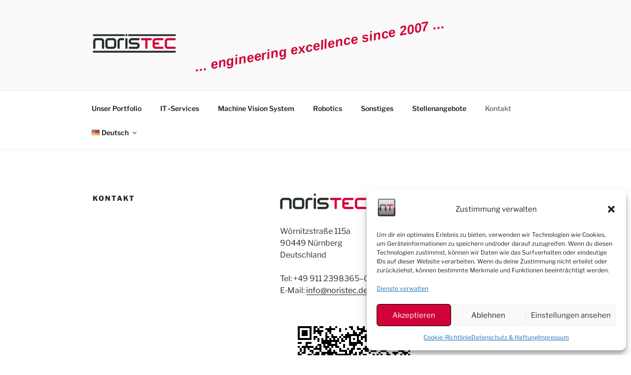

--- FILE ---
content_type: text/css
request_url: https://www.noristec.de/wp-content/themes/twentyseventeen-child/style.css?ver=6.9
body_size: 197
content:
/*
 Theme Name: Twenty Seventeen norisTEC Child
 Author: norisTEC GmbH, Sascha Kirchdoerfer
 Description: Twenty Seventeen child theme for norisTEC GmbH, with a customized footer.
 Template: twentyseventeen
 Version: 2.0.0
 Requires at least: 4.7
 Requires PHP: 5.2.4
 Text Domain: twentyseventeenchild
 Tags: norisTEC, customized footer
*/




.site-title {
	/*----INACTIVE------
	font-size: 0px;
	font-size: 0rem;
	line-height: 0;
	visibility: hidden;
	--------------------*/
	display: none
}


.site-info {
	font-size: 9px;
	font-size: 0.75rem;
	margin-bottom: 1em;
}

a.footerPartnerLink{
	margin-right: 2em;
}

a.pictureLink {
	text-decoration: none;
}

a.pictureLink:link,
a.pictureLink:hover,
a.pictureLink:visited,
a.pictureLink:active {
	text-decoration: none;
	outline: none
}

.formLabel {
	font-weight: 100;
}


--- FILE ---
content_type: text/css
request_url: https://www.noristec.de/wp-content/themes/twentyseventeen-child/style.css?ver=20250415
body_size: 174
content:
/*
 Theme Name: Twenty Seventeen norisTEC Child
 Author: norisTEC GmbH, Sascha Kirchdoerfer
 Description: Twenty Seventeen child theme for norisTEC GmbH, with a customized footer.
 Template: twentyseventeen
 Version: 2.0.0
 Requires at least: 4.7
 Requires PHP: 5.2.4
 Text Domain: twentyseventeenchild
 Tags: norisTEC, customized footer
*/




.site-title {
	/*----INACTIVE------
	font-size: 0px;
	font-size: 0rem;
	line-height: 0;
	visibility: hidden;
	--------------------*/
	display: none
}


.site-info {
	font-size: 9px;
	font-size: 0.75rem;
	margin-bottom: 1em;
}

a.footerPartnerLink{
	margin-right: 2em;
}

a.pictureLink {
	text-decoration: none;
}

a.pictureLink:link,
a.pictureLink:hover,
a.pictureLink:visited,
a.pictureLink:active {
	text-decoration: none;
	outline: none
}

.formLabel {
	font-weight: 100;
}
